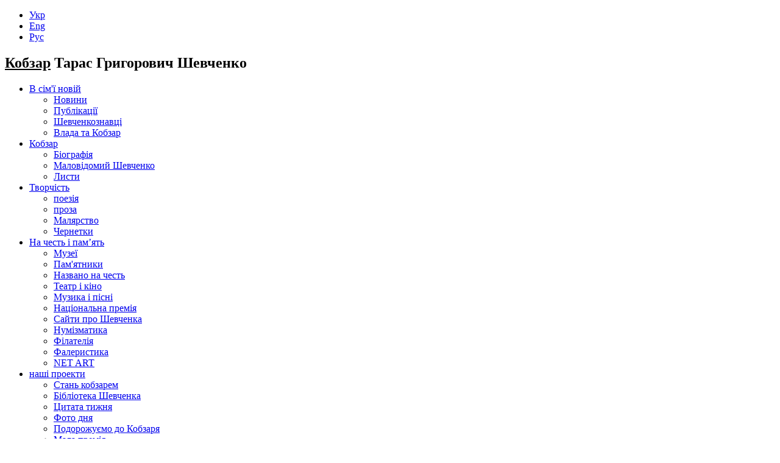

--- FILE ---
content_type: text/html; charset=UTF-8
request_url: http://kobzar.info/pro-nas/zvorotniy-zv-yazok/
body_size: 4399
content:
<!DOCTYPE html>
<html xmlns="http://www.w3.org/1999/xhtml" lang="ua">
<head>
    <meta charset="utf-8">
    <meta http-equiv="X-UA-Compatible" content="IE=10">

    <meta name="viewport" content="width=1900px">
    <meta property="og:description" content=""/>
    <meta property="og:image" content="http://kobzar.info/local/templates/main/ph/ph1.jpg"/>
    <meta property="og:url" content="http://kobzar.info/pro-nas/zvorotniy-zv-yazok/"/>

    <title>Зворотний зв'язок</title>

    <meta http-equiv="Content-Type" content="text/html; charset=UTF-8" />
<meta name="robots" content="index, follow" />
<meta name="keywords" content="Зворотний зв'язок" />
<meta name="description" content="Зворотний зв'язок" />
<link href="/bitrix/cache/css/s1/main/template_ffa287d695453bfd34259466ce93a5b4/template_ffa287d695453bfd34259466ce93a5b4.css?144854235242247" type="text/css"  data-template-style="true"  rel="stylesheet" />
<script type="text/javascript" src="/bitrix/cache/js/s1/main/template_f82db3985956cd1894b5733cf28f71b9/template_f82db3985956cd1894b5733cf28f71b9.js?1445570515120819"></script>
<script type="text/javascript" src="/bitrix/cache/js/s1/main/page_36e560ed1d5001d209a22825544f658b/page_36e560ed1d5001d209a22825544f658b.js?1443500807654"></script>
<script type="text/javascript">var _ba = _ba || []; _ba.push(["aid", "235854dc46425fd503023969687da918"]); _ba.push(["host", "kobzar.info"]); (function() {var ba = document.createElement("script"); ba.type = "text/javascript"; ba.async = true;ba.src = (document.location.protocol == "https:" ? "https://" : "http://") + "bitrix.info/ba.js";var s = document.getElementsByTagName("script")[0];s.parentNode.insertBefore(ba, s);})();</script>



    <!--[if IE]>
    <script src="http://html5shiv.googlecode.com/svn/trunk/html5.js"></script>
    <![endif]-->

    <!--[if lt IE 9]>
    <script src="https://css3-mediaqueries-js.googlecode.com/svn/trunk/css3-mediaqueries.js"></script>
    <![endif]-->

    <link href="favicon.ico" rel="shortcut icon" type="image/x-icon" />

    <script type="text/javascript" src="//vk.com/js/api/openapi.js?117"></script>

    <script type="text/javascript">
        VK.init({apiId: 5096252, onlyWidgets: true});
    </script>

</head>

<body class="not-front division kobzar-page textpage">

<div id="fb-root"></div>
<script>(function(d, s, id) {
        var js, fjs = d.getElementsByTagName(s)[0];
        if (d.getElementById(id)) return;
        js = d.createElement(s); js.id = id;
        js.src = "//connect.facebook.net/ru_RU/sdk.js#xfbml=1&version=v2.4";
        fjs.parentNode.insertBefore(js, fjs);
    }(document, 'script', 'facebook-jssdk'));</script>

<div id="panel"></div>


<div class="wrapper_common">
    <div class="wrapper_w clearfix">
        <header>
            <aside data-target="aside">
                <div class="td">

                <nav class="lang">
                    <ul>
                                                                                    <li><a href="/"
                                       title="Укр">Укр</a></li>
                                                                                                                        <li><a href="/en/"
                                       title="Eng">Eng</a></li>
                                                                                                                        <li><a href="/ru/"
                                       title="Рус">Рус</a></li>
                                                                                </ul>
                </nav>

                                    <h1 data-target="aside">
                        <ins data-target="aside">Кобзар</ins>
                        <span data-target="aside">
                            Тарас Григорович Шевченко
                        </span>
                    </h1>
                    
                

    <nav class="menu_main">
        <ul>
            
            
            <li class="drop">
                <a href="/news/" title="В сім'ї новій">В сім'ї новій</a>

                 <ul class="podmenu">                
            
            <li class="">
                <a href="/news/novini/" title="Новини">Новини</a>

                </li>                
            
            <li class="">
                <a href="/news/publikatsii/" title="Публікації">Публікації</a>

                </li>                
            
            <li class="">
                <a href="/news/shevchenkoznavts/" title="Шевченкознавці">Шевченкознавці</a>

                </li>                
            
            <li class="">
                <a href="/news/vlada-ta-kobzar/" title="Влада та Кобзар">Влада та Кобзар</a>

                </li>                
            </ul></li>
            <li class="drop">
                <a href="/kobzar/" title="Кобзар">Кобзар</a>

                 <ul class="podmenu">                
            
            <li class="">
                <a href="/feeds/biografiya/" title="Біографія">Біографія</a>

                </li>                
            
            <li class="">
                <a href="/feeds/maloizvestnyy-shevchenko/" title="Маловідомий Шевченко">Маловідомий Шевченко</a>

                </li>                
            
            <li class="">
                <a href="/feeds/pisma/" title="Листи">Листи</a>

                </li>                
            </ul></li>
            <li class="drop">
                <a href="/tvorchestvo/" title="Творчість">Творчість</a>

                 <ul class="podmenu">                
            
            <li class="">
                <a href="/feeds/poeziya/" title="поезія">поезія</a>

                </li>                
            
            <li class="">
                <a href="/feeds/proza/" title="проза">проза</a>

                </li>                
            
            <li class="">
                <a href="/gallery/kartiny/" title="Малярство">Малярство</a>

                </li>                
            
            <li class="">
                <a href="/feeds/chernoviki/" title="Чернетки">Чернетки</a>

                </li>                
            </ul></li>
            <li class="drop">
                <a href="/memory/" title="На честь i пам’ять">На честь i пам’ять</a>

                 <ul class="podmenu">                
            
            <li class="">
                <a href="/feeds/muzei/" title="Музеї">Музеї</a>

                </li>                
            
            <li class="">
                <a href="/feeds/pamyatniki/" title="Пам'ятники">Пам'ятники</a>

                </li>                
            
            <li class="">
                <a href="/feeds/nazvan-v-chest/" title="Названо на честь">Названо на честь</a>

                </li>                
            
            <li class="">
                <a href="/feeds/teatr-i-kino/" title="Театр і кіно">Театр і кіно</a>

                </li>                
            
            <li class="">
                <a href="/feeds/muzyka-i-pesni/" title="Музика і пісні">Музика і пісні</a>

                </li>                
            
            <li class="">
                <a href="/feeds/natsionalnaya-premiya/" title="Національна премія">Національна премія</a>

                </li>                
            
            <li class="">
                <a href="/feeds/sayti-pro-shevchenka/" title="Сайти про Шевченка">Сайти про Шевченка</a>

                </li>                
            
            <li class="">
                <a href="/gallery/numizmatika/" title="Нумізматика">Нумізматика</a>

                </li>                
            
            <li class="">
                <a href="/gallery/filateliya/" title="Філателія">Філателія</a>

                </li>                
            
            <li class="">
                <a href="/gallery/faleristika/" title="Фалеристика">Фалеристика</a>

                </li>                
            
            <li class="">
                <a href="/gallery/net-art/" title="NET ART">NET ART</a>

                </li>                
            </ul></li>
            <li class="drop">
                <a href="/projects/" title="наші проекти">наші проекти</a>

                 <ul class="podmenu">                
            
            <li class="">
                <a href="/stan-kobzarem/" title="Стань кобзарем">Стань кобзарем</a>

                </li>                
            
            <li class="">
                <a href="/projects/b-bl-oteka-shevchenka" title="Бібліотека Шевченка">Бібліотека Шевченка</a>

                </li>                
            
            <li class="">
                <a href="/projects/tsitata-tizhnya" title="Цитата тижня">Цитата тижня</a>

                </li>                
            
            <li class="">
                <a href="/projects/foto-dnya" title="Фото дня">Фото дня</a>

                </li>                
            
            <li class="">
                <a href="/feeds/podorozhuemo-do-kobzarya/" title="Подорожуємо до Кобзаря">Подорожуємо до Кобзаря</a>

                </li>                
            
            <li class="">
                <a href="/projects/mala-prem-ya/" title="Мала премія">Мала премія</a>

                </li>                
            
            <li class="">
                <a href="/projects/200-richchya/" title="200-рiччя">200-рiччя</a>

                </li>                
            </ul></li>
            <li class="drop">
                <a href="" title="Про нас">Про нас</a>

                 <ul class="podmenu">                
            
            <li class="">
                <a href="/pro-nas/pro-sayt" title="Про сайт">Про сайт</a>

                </li>                
            
            <li class="">
                <a href="/pro-nas/z-podyakuyu" title="З подякою">З подякою</a>

                </li>                
            
            <li class="">
                <a href="/pro-nas/umovi-tsituvannya" title="Умови цитування">Умови цитування</a>

                </li>                
            
            <li class=" selected">
                <a href="/pro-nas/zvorotniy-zv-yazok" title="Зворотний зв'язок">Зворотний зв'язок</a>

                </li>                </ul></li>        </ul>
    </nav>


                <section class="services" data-target="aside">
                    <a href="/stan-kobzarem/" class="btn btn_feedback"
                       title="Стань Кобзарем">
                        <span>Стань Кобзарем</span>
                    </a>


                    <form action="/search/" class="search">
    <input type="text" name="q" placeholder="Пошук по сайту" value="">
    <input type="submit" value="Искать" class="btn_img">
</form>
                    <!--'start_frame_cache_subscribe-form'--><form class="subscribe" action="/subscribe/subscr_edit.php">

            <input type="hidden" name="sf_RUB_ID[]" id="sf_RUB_ID_1" value="1"/>
    
    <input type="text" name="sf_EMAIL" value="" placeholder="Підписка на новини">

    <input type="submit" name="OK" value="Подписаться" class="btn_img"/>

</form>
<!--'end_frame_cache_subscribe-form'-->
                </section>

                <div class="sign">Тарас Шевченко</div>
                </div>
            </aside>
        </header>

        <main>

                        <div class="content">
                <div class="title">
                    <h2>Зворотний зв'язок</h2>

                    <nav class="breadcrumbs"><a href="/" title="Початок">Початок</a><span>Зворотний зв'язок</span></nav>
                    <div class="social">
                        <script type="text/javascript">(function() {
  if (window.pluso)if (typeof window.pluso.start == "function") return;
  if (window.ifpluso==undefined) { window.ifpluso = 1;
    var d = document, s = d.createElement('script'), g = 'getElementsByTagName';
    s.type = 'text/javascript'; s.charset='UTF-8'; s.async = true;
    s.src = ('https:' == window.location.protocol ? 'https' : 'http')  + '://share.pluso.ru/pluso-like.js';
    var h=d[g]('body')[0];
    h.appendChild(s);
  }})();</script>
<div class="pluso" data-background="transparent" data-options="small,square,line,horizontal,nocounter,theme=04" data-services="facebook,twitter,vkontakte,odnoklassniki,google,liveinternet,email,bookmark,print"></div>
<br>                    </div>
                </div>

                <article>
                    
<div class="feedback">
<h4>ДОРОГІ ДРУЗІ!</h4>

<p>
    Ви можете взяти участь в житті проекту та надіслати свої матеріали і колекції, пов'язані з життям і творчістю Т.
    Шевченка
</p>

<form method="post" enctype="multipart/form-data">
    <input type="hidden" name="action" value="send"/>


    <div class="col col50">
        <p>Ваше і'мя</p>
        <input type="text" name="data[NAME]">
    </div>

    <div class="col col50">
        <p>E-mail <span class="surely">(обов'язково)</span></p>
        <input type="email" name="data[EMAIL]" required="true">
    </div>

    <div class="col col50">
        <p>Повідомлення</p>
        <textarea rows="5" name="data[MESSAGE]"></textarea>
    </div>

    <div class="col col50">
        <p>&nbsp;</p>
        <input type="file" name="FILES[]" multiple="true">
        <input type="submit" class="btn" value="Відправити">
    </div>

</form>

</div>


</article>
</div>

</main>

<footer>

</footer>

</div>
</div>

<!-- Yandex.Metrika counter -->
<script type="text/javascript">
    (function (d, w, c) {
        (w[c] = w[c] || []).push(function() {
            try {
                w.yaCounter32873202 = new Ya.Metrika({
                    id:32873202,
                    clickmap:true,
                    trackLinks:true,
                    accurateTrackBounce:true,
                    webvisor:true,
                    trackHash:true
                });
            } catch(e) { }
        });

        var n = d.getElementsByTagName("script")[0],
            s = d.createElement("script"),
            f = function () { n.parentNode.insertBefore(s, n); };
        s.type = "text/javascript";
        s.async = true;
        s.src = "https://mc.yandex.ru/metrika/watch.js";

        if (w.opera == "[object Opera]") {
            d.addEventListener("DOMContentLoaded", f, false);
        } else { f(); }
    })(document, window, "yandex_metrika_callbacks");
</script>
<noscript><div><img src="https://mc.yandex.ru/watch/32873202" style="position:absolute; left:-9999px;" alt="" /></div></noscript>
<!-- /Yandex.Metrika counter -->

<script type="text/javascript" charset="UTF-8" src="http://surfingbird.ru/share/share.min.js"></script>

</body>
</html>